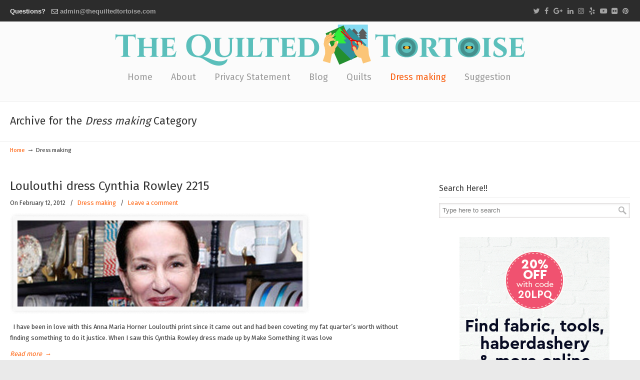

--- FILE ---
content_type: text/html; charset=UTF-8
request_url: https://www.thequiltedtortoise.com/category/dress-making/
body_size: 10611
content:
<!DOCTYPE html PUBLIC "-//W3C//DTD XHTML 1.0 Transitional//EN" "http://www.w3.org/TR/xhtml1/DTD/xhtml1-transitional.dtd">
<html xmlns="http://www.w3.org/1999/xhtml" lang="en-US">

<head profile="http://gmpg.org/xfn/11">
<meta http-equiv="Content-Type" content="text/html; charset=UTF-8" />

<meta name='robots' content='index, follow, max-image-preview:large, max-snippet:-1, max-video-preview:-1' />

	<!-- This site is optimized with the Yoast SEO plugin v21.7 - https://yoast.com/wordpress/plugins/seo/ -->
	<title>Dress making- The Quilted Tortoise</title>
	<link rel="canonical" href="https://www.thequiltedtortoise.com/category/dress-making/" />
	<meta property="og:locale" content="en_US" />
	<meta property="og:type" content="article" />
	<meta property="og:title" content="Dress making- The Quilted Tortoise" />
	<meta property="og:url" content="https://www.thequiltedtortoise.com/category/dress-making/" />
	<meta property="og:site_name" content="The Quilted Tortoise" />
	<meta name="twitter:card" content="summary_large_image" />
	<script type="application/ld+json" class="yoast-schema-graph">{"@context":"https://schema.org","@graph":[{"@type":"CollectionPage","@id":"https://www.thequiltedtortoise.com/category/dress-making/","url":"https://www.thequiltedtortoise.com/category/dress-making/","name":"Dress making- The Quilted Tortoise","isPartOf":{"@id":"https://www.thequiltedtortoise.com/#website"},"primaryImageOfPage":{"@id":"https://www.thequiltedtortoise.com/category/dress-making/#primaryimage"},"image":{"@id":"https://www.thequiltedtortoise.com/category/dress-making/#primaryimage"},"thumbnailUrl":"https://www.thequiltedtortoise.com/wp-content/uploads/2018/01/reg_600.Rowley.mh_.021413.jpg","breadcrumb":{"@id":"https://www.thequiltedtortoise.com/category/dress-making/#breadcrumb"},"inLanguage":"en-US"},{"@type":"ImageObject","inLanguage":"en-US","@id":"https://www.thequiltedtortoise.com/category/dress-making/#primaryimage","url":"https://www.thequiltedtortoise.com/wp-content/uploads/2018/01/reg_600.Rowley.mh_.021413.jpg","contentUrl":"https://www.thequiltedtortoise.com/wp-content/uploads/2018/01/reg_600.Rowley.mh_.021413.jpg","width":600,"height":300},{"@type":"BreadcrumbList","@id":"https://www.thequiltedtortoise.com/category/dress-making/#breadcrumb","itemListElement":[{"@type":"ListItem","position":1,"name":"Home","item":"https://www.thequiltedtortoise.com/"},{"@type":"ListItem","position":2,"name":"Dress making"}]},{"@type":"WebSite","@id":"https://www.thequiltedtortoise.com/#website","url":"https://www.thequiltedtortoise.com/","name":"The Quilted Tortoise","description":"Blog gives amazing information about beautiful quilts","potentialAction":[{"@type":"SearchAction","target":{"@type":"EntryPoint","urlTemplate":"https://www.thequiltedtortoise.com/?s={search_term_string}"},"query-input":"required name=search_term_string"}],"inLanguage":"en-US"}]}</script>
	<!-- / Yoast SEO plugin. -->


<link rel='dns-prefetch' href='//fonts.googleapis.com' />
<link rel="alternate" type="application/rss+xml" title="The Quilted Tortoise &raquo; Feed" href="https://www.thequiltedtortoise.com/feed/" />
<link rel="alternate" type="application/rss+xml" title="The Quilted Tortoise &raquo; Comments Feed" href="https://www.thequiltedtortoise.com/comments/feed/" />
<link rel="alternate" type="application/rss+xml" title="The Quilted Tortoise &raquo; Dress making Category Feed" href="https://www.thequiltedtortoise.com/category/dress-making/feed/" />
<script type="text/javascript">
/* <![CDATA[ */
window._wpemojiSettings = {"baseUrl":"https:\/\/s.w.org\/images\/core\/emoji\/14.0.0\/72x72\/","ext":".png","svgUrl":"https:\/\/s.w.org\/images\/core\/emoji\/14.0.0\/svg\/","svgExt":".svg","source":{"concatemoji":"https:\/\/www.thequiltedtortoise.com\/wp-includes\/js\/wp-emoji-release.min.js?ver=6.4.2"}};
/*! This file is auto-generated */
!function(i,n){var o,s,e;function c(e){try{var t={supportTests:e,timestamp:(new Date).valueOf()};sessionStorage.setItem(o,JSON.stringify(t))}catch(e){}}function p(e,t,n){e.clearRect(0,0,e.canvas.width,e.canvas.height),e.fillText(t,0,0);var t=new Uint32Array(e.getImageData(0,0,e.canvas.width,e.canvas.height).data),r=(e.clearRect(0,0,e.canvas.width,e.canvas.height),e.fillText(n,0,0),new Uint32Array(e.getImageData(0,0,e.canvas.width,e.canvas.height).data));return t.every(function(e,t){return e===r[t]})}function u(e,t,n){switch(t){case"flag":return n(e,"\ud83c\udff3\ufe0f\u200d\u26a7\ufe0f","\ud83c\udff3\ufe0f\u200b\u26a7\ufe0f")?!1:!n(e,"\ud83c\uddfa\ud83c\uddf3","\ud83c\uddfa\u200b\ud83c\uddf3")&&!n(e,"\ud83c\udff4\udb40\udc67\udb40\udc62\udb40\udc65\udb40\udc6e\udb40\udc67\udb40\udc7f","\ud83c\udff4\u200b\udb40\udc67\u200b\udb40\udc62\u200b\udb40\udc65\u200b\udb40\udc6e\u200b\udb40\udc67\u200b\udb40\udc7f");case"emoji":return!n(e,"\ud83e\udef1\ud83c\udffb\u200d\ud83e\udef2\ud83c\udfff","\ud83e\udef1\ud83c\udffb\u200b\ud83e\udef2\ud83c\udfff")}return!1}function f(e,t,n){var r="undefined"!=typeof WorkerGlobalScope&&self instanceof WorkerGlobalScope?new OffscreenCanvas(300,150):i.createElement("canvas"),a=r.getContext("2d",{willReadFrequently:!0}),o=(a.textBaseline="top",a.font="600 32px Arial",{});return e.forEach(function(e){o[e]=t(a,e,n)}),o}function t(e){var t=i.createElement("script");t.src=e,t.defer=!0,i.head.appendChild(t)}"undefined"!=typeof Promise&&(o="wpEmojiSettingsSupports",s=["flag","emoji"],n.supports={everything:!0,everythingExceptFlag:!0},e=new Promise(function(e){i.addEventListener("DOMContentLoaded",e,{once:!0})}),new Promise(function(t){var n=function(){try{var e=JSON.parse(sessionStorage.getItem(o));if("object"==typeof e&&"number"==typeof e.timestamp&&(new Date).valueOf()<e.timestamp+604800&&"object"==typeof e.supportTests)return e.supportTests}catch(e){}return null}();if(!n){if("undefined"!=typeof Worker&&"undefined"!=typeof OffscreenCanvas&&"undefined"!=typeof URL&&URL.createObjectURL&&"undefined"!=typeof Blob)try{var e="postMessage("+f.toString()+"("+[JSON.stringify(s),u.toString(),p.toString()].join(",")+"));",r=new Blob([e],{type:"text/javascript"}),a=new Worker(URL.createObjectURL(r),{name:"wpTestEmojiSupports"});return void(a.onmessage=function(e){c(n=e.data),a.terminate(),t(n)})}catch(e){}c(n=f(s,u,p))}t(n)}).then(function(e){for(var t in e)n.supports[t]=e[t],n.supports.everything=n.supports.everything&&n.supports[t],"flag"!==t&&(n.supports.everythingExceptFlag=n.supports.everythingExceptFlag&&n.supports[t]);n.supports.everythingExceptFlag=n.supports.everythingExceptFlag&&!n.supports.flag,n.DOMReady=!1,n.readyCallback=function(){n.DOMReady=!0}}).then(function(){return e}).then(function(){var e;n.supports.everything||(n.readyCallback(),(e=n.source||{}).concatemoji?t(e.concatemoji):e.wpemoji&&e.twemoji&&(t(e.twemoji),t(e.wpemoji)))}))}((window,document),window._wpemojiSettings);
/* ]]> */
</script>
<link rel='stylesheet' id='cf7ic_style-css' href='https://www.thequiltedtortoise.com/wp-content/plugins/contact-form-7-image-captcha/css/cf7ic-style.css?ver=3.3.7' type='text/css' media='all' />
<style id='wp-emoji-styles-inline-css' type='text/css'>

	img.wp-smiley, img.emoji {
		display: inline !important;
		border: none !important;
		box-shadow: none !important;
		height: 1em !important;
		width: 1em !important;
		margin: 0 0.07em !important;
		vertical-align: -0.1em !important;
		background: none !important;
		padding: 0 !important;
	}
</style>
<link rel='stylesheet' id='wp-block-library-css' href='https://www.thequiltedtortoise.com/wp-includes/css/dist/block-library/style.min.css?ver=6.4.2' type='text/css' media='all' />
<style id='classic-theme-styles-inline-css' type='text/css'>
/*! This file is auto-generated */
.wp-block-button__link{color:#fff;background-color:#32373c;border-radius:9999px;box-shadow:none;text-decoration:none;padding:calc(.667em + 2px) calc(1.333em + 2px);font-size:1.125em}.wp-block-file__button{background:#32373c;color:#fff;text-decoration:none}
</style>
<style id='global-styles-inline-css' type='text/css'>
body{--wp--preset--color--black: #000000;--wp--preset--color--cyan-bluish-gray: #abb8c3;--wp--preset--color--white: #ffffff;--wp--preset--color--pale-pink: #f78da7;--wp--preset--color--vivid-red: #cf2e2e;--wp--preset--color--luminous-vivid-orange: #ff6900;--wp--preset--color--luminous-vivid-amber: #fcb900;--wp--preset--color--light-green-cyan: #7bdcb5;--wp--preset--color--vivid-green-cyan: #00d084;--wp--preset--color--pale-cyan-blue: #8ed1fc;--wp--preset--color--vivid-cyan-blue: #0693e3;--wp--preset--color--vivid-purple: #9b51e0;--wp--preset--gradient--vivid-cyan-blue-to-vivid-purple: linear-gradient(135deg,rgba(6,147,227,1) 0%,rgb(155,81,224) 100%);--wp--preset--gradient--light-green-cyan-to-vivid-green-cyan: linear-gradient(135deg,rgb(122,220,180) 0%,rgb(0,208,130) 100%);--wp--preset--gradient--luminous-vivid-amber-to-luminous-vivid-orange: linear-gradient(135deg,rgba(252,185,0,1) 0%,rgba(255,105,0,1) 100%);--wp--preset--gradient--luminous-vivid-orange-to-vivid-red: linear-gradient(135deg,rgba(255,105,0,1) 0%,rgb(207,46,46) 100%);--wp--preset--gradient--very-light-gray-to-cyan-bluish-gray: linear-gradient(135deg,rgb(238,238,238) 0%,rgb(169,184,195) 100%);--wp--preset--gradient--cool-to-warm-spectrum: linear-gradient(135deg,rgb(74,234,220) 0%,rgb(151,120,209) 20%,rgb(207,42,186) 40%,rgb(238,44,130) 60%,rgb(251,105,98) 80%,rgb(254,248,76) 100%);--wp--preset--gradient--blush-light-purple: linear-gradient(135deg,rgb(255,206,236) 0%,rgb(152,150,240) 100%);--wp--preset--gradient--blush-bordeaux: linear-gradient(135deg,rgb(254,205,165) 0%,rgb(254,45,45) 50%,rgb(107,0,62) 100%);--wp--preset--gradient--luminous-dusk: linear-gradient(135deg,rgb(255,203,112) 0%,rgb(199,81,192) 50%,rgb(65,88,208) 100%);--wp--preset--gradient--pale-ocean: linear-gradient(135deg,rgb(255,245,203) 0%,rgb(182,227,212) 50%,rgb(51,167,181) 100%);--wp--preset--gradient--electric-grass: linear-gradient(135deg,rgb(202,248,128) 0%,rgb(113,206,126) 100%);--wp--preset--gradient--midnight: linear-gradient(135deg,rgb(2,3,129) 0%,rgb(40,116,252) 100%);--wp--preset--font-size--small: 13px;--wp--preset--font-size--medium: 20px;--wp--preset--font-size--large: 36px;--wp--preset--font-size--x-large: 42px;--wp--preset--spacing--20: 0.44rem;--wp--preset--spacing--30: 0.67rem;--wp--preset--spacing--40: 1rem;--wp--preset--spacing--50: 1.5rem;--wp--preset--spacing--60: 2.25rem;--wp--preset--spacing--70: 3.38rem;--wp--preset--spacing--80: 5.06rem;--wp--preset--shadow--natural: 6px 6px 9px rgba(0, 0, 0, 0.2);--wp--preset--shadow--deep: 12px 12px 50px rgba(0, 0, 0, 0.4);--wp--preset--shadow--sharp: 6px 6px 0px rgba(0, 0, 0, 0.2);--wp--preset--shadow--outlined: 6px 6px 0px -3px rgba(255, 255, 255, 1), 6px 6px rgba(0, 0, 0, 1);--wp--preset--shadow--crisp: 6px 6px 0px rgba(0, 0, 0, 1);}:where(.is-layout-flex){gap: 0.5em;}:where(.is-layout-grid){gap: 0.5em;}body .is-layout-flow > .alignleft{float: left;margin-inline-start: 0;margin-inline-end: 2em;}body .is-layout-flow > .alignright{float: right;margin-inline-start: 2em;margin-inline-end: 0;}body .is-layout-flow > .aligncenter{margin-left: auto !important;margin-right: auto !important;}body .is-layout-constrained > .alignleft{float: left;margin-inline-start: 0;margin-inline-end: 2em;}body .is-layout-constrained > .alignright{float: right;margin-inline-start: 2em;margin-inline-end: 0;}body .is-layout-constrained > .aligncenter{margin-left: auto !important;margin-right: auto !important;}body .is-layout-constrained > :where(:not(.alignleft):not(.alignright):not(.alignfull)){max-width: var(--wp--style--global--content-size);margin-left: auto !important;margin-right: auto !important;}body .is-layout-constrained > .alignwide{max-width: var(--wp--style--global--wide-size);}body .is-layout-flex{display: flex;}body .is-layout-flex{flex-wrap: wrap;align-items: center;}body .is-layout-flex > *{margin: 0;}body .is-layout-grid{display: grid;}body .is-layout-grid > *{margin: 0;}:where(.wp-block-columns.is-layout-flex){gap: 2em;}:where(.wp-block-columns.is-layout-grid){gap: 2em;}:where(.wp-block-post-template.is-layout-flex){gap: 1.25em;}:where(.wp-block-post-template.is-layout-grid){gap: 1.25em;}.has-black-color{color: var(--wp--preset--color--black) !important;}.has-cyan-bluish-gray-color{color: var(--wp--preset--color--cyan-bluish-gray) !important;}.has-white-color{color: var(--wp--preset--color--white) !important;}.has-pale-pink-color{color: var(--wp--preset--color--pale-pink) !important;}.has-vivid-red-color{color: var(--wp--preset--color--vivid-red) !important;}.has-luminous-vivid-orange-color{color: var(--wp--preset--color--luminous-vivid-orange) !important;}.has-luminous-vivid-amber-color{color: var(--wp--preset--color--luminous-vivid-amber) !important;}.has-light-green-cyan-color{color: var(--wp--preset--color--light-green-cyan) !important;}.has-vivid-green-cyan-color{color: var(--wp--preset--color--vivid-green-cyan) !important;}.has-pale-cyan-blue-color{color: var(--wp--preset--color--pale-cyan-blue) !important;}.has-vivid-cyan-blue-color{color: var(--wp--preset--color--vivid-cyan-blue) !important;}.has-vivid-purple-color{color: var(--wp--preset--color--vivid-purple) !important;}.has-black-background-color{background-color: var(--wp--preset--color--black) !important;}.has-cyan-bluish-gray-background-color{background-color: var(--wp--preset--color--cyan-bluish-gray) !important;}.has-white-background-color{background-color: var(--wp--preset--color--white) !important;}.has-pale-pink-background-color{background-color: var(--wp--preset--color--pale-pink) !important;}.has-vivid-red-background-color{background-color: var(--wp--preset--color--vivid-red) !important;}.has-luminous-vivid-orange-background-color{background-color: var(--wp--preset--color--luminous-vivid-orange) !important;}.has-luminous-vivid-amber-background-color{background-color: var(--wp--preset--color--luminous-vivid-amber) !important;}.has-light-green-cyan-background-color{background-color: var(--wp--preset--color--light-green-cyan) !important;}.has-vivid-green-cyan-background-color{background-color: var(--wp--preset--color--vivid-green-cyan) !important;}.has-pale-cyan-blue-background-color{background-color: var(--wp--preset--color--pale-cyan-blue) !important;}.has-vivid-cyan-blue-background-color{background-color: var(--wp--preset--color--vivid-cyan-blue) !important;}.has-vivid-purple-background-color{background-color: var(--wp--preset--color--vivid-purple) !important;}.has-black-border-color{border-color: var(--wp--preset--color--black) !important;}.has-cyan-bluish-gray-border-color{border-color: var(--wp--preset--color--cyan-bluish-gray) !important;}.has-white-border-color{border-color: var(--wp--preset--color--white) !important;}.has-pale-pink-border-color{border-color: var(--wp--preset--color--pale-pink) !important;}.has-vivid-red-border-color{border-color: var(--wp--preset--color--vivid-red) !important;}.has-luminous-vivid-orange-border-color{border-color: var(--wp--preset--color--luminous-vivid-orange) !important;}.has-luminous-vivid-amber-border-color{border-color: var(--wp--preset--color--luminous-vivid-amber) !important;}.has-light-green-cyan-border-color{border-color: var(--wp--preset--color--light-green-cyan) !important;}.has-vivid-green-cyan-border-color{border-color: var(--wp--preset--color--vivid-green-cyan) !important;}.has-pale-cyan-blue-border-color{border-color: var(--wp--preset--color--pale-cyan-blue) !important;}.has-vivid-cyan-blue-border-color{border-color: var(--wp--preset--color--vivid-cyan-blue) !important;}.has-vivid-purple-border-color{border-color: var(--wp--preset--color--vivid-purple) !important;}.has-vivid-cyan-blue-to-vivid-purple-gradient-background{background: var(--wp--preset--gradient--vivid-cyan-blue-to-vivid-purple) !important;}.has-light-green-cyan-to-vivid-green-cyan-gradient-background{background: var(--wp--preset--gradient--light-green-cyan-to-vivid-green-cyan) !important;}.has-luminous-vivid-amber-to-luminous-vivid-orange-gradient-background{background: var(--wp--preset--gradient--luminous-vivid-amber-to-luminous-vivid-orange) !important;}.has-luminous-vivid-orange-to-vivid-red-gradient-background{background: var(--wp--preset--gradient--luminous-vivid-orange-to-vivid-red) !important;}.has-very-light-gray-to-cyan-bluish-gray-gradient-background{background: var(--wp--preset--gradient--very-light-gray-to-cyan-bluish-gray) !important;}.has-cool-to-warm-spectrum-gradient-background{background: var(--wp--preset--gradient--cool-to-warm-spectrum) !important;}.has-blush-light-purple-gradient-background{background: var(--wp--preset--gradient--blush-light-purple) !important;}.has-blush-bordeaux-gradient-background{background: var(--wp--preset--gradient--blush-bordeaux) !important;}.has-luminous-dusk-gradient-background{background: var(--wp--preset--gradient--luminous-dusk) !important;}.has-pale-ocean-gradient-background{background: var(--wp--preset--gradient--pale-ocean) !important;}.has-electric-grass-gradient-background{background: var(--wp--preset--gradient--electric-grass) !important;}.has-midnight-gradient-background{background: var(--wp--preset--gradient--midnight) !important;}.has-small-font-size{font-size: var(--wp--preset--font-size--small) !important;}.has-medium-font-size{font-size: var(--wp--preset--font-size--medium) !important;}.has-large-font-size{font-size: var(--wp--preset--font-size--large) !important;}.has-x-large-font-size{font-size: var(--wp--preset--font-size--x-large) !important;}
.wp-block-navigation a:where(:not(.wp-element-button)){color: inherit;}
:where(.wp-block-post-template.is-layout-flex){gap: 1.25em;}:where(.wp-block-post-template.is-layout-grid){gap: 1.25em;}
:where(.wp-block-columns.is-layout-flex){gap: 2em;}:where(.wp-block-columns.is-layout-grid){gap: 2em;}
.wp-block-pullquote{font-size: 1.5em;line-height: 1.6;}
</style>
<link rel='stylesheet' id='contact-form-7-css' href='https://www.thequiltedtortoise.com/wp-content/plugins/contact-form-7/includes/css/styles.css?ver=5.8.4' type='text/css' media='all' />
<link rel='stylesheet' id='rs-plugin-settings-css' href='https://www.thequiltedtortoise.com/wp-content/plugins/revslider/public/assets/css/settings.css?ver=5.4.5.2' type='text/css' media='all' />
<style id='rs-plugin-settings-inline-css' type='text/css'>
#rs-demo-id {}
</style>
<link rel='stylesheet' id='u-design-google-fonts-css' href='//fonts.googleapis.com/css?family=Fira+Sans%3Aregular&#038;subset=latin' type='text/css' media='all' />
<link rel='stylesheet' id='u-design-reset-css' href='https://www.thequiltedtortoise.com/wp-content/themes/u-design/styles/common-css/reset.css?ver=1.0' type='text/css' media='screen' />
<link rel='stylesheet' id='u-design-text-css' href='https://www.thequiltedtortoise.com/wp-content/themes/u-design/styles/style1/css/text.css?ver=1.0' type='text/css' media='screen' />
<link rel='stylesheet' id='u-design-grid-960-css' href='https://www.thequiltedtortoise.com/wp-content/themes/u-design/styles/common-css/960.css?ver=1.0' type='text/css' media='screen' />
<link rel='stylesheet' id='u-design-superfish_menu-css' href='https://www.thequiltedtortoise.com/wp-content/themes/u-design/scripts/superfish-menu/css/superfish.css?ver=1.7.2' type='text/css' media='screen' />
<link rel='stylesheet' id='u-design-pretty_photo-css' href='https://www.thequiltedtortoise.com/wp-content/themes/u-design/scripts/prettyPhoto/css/prettyPhoto.css?ver=3.1.6' type='text/css' media='screen' />
<link rel='stylesheet' id='u-design-font-awesome-css' href='https://www.thequiltedtortoise.com/wp-content/themes/u-design/styles/common-css/font-awesome/css/font-awesome.min.css?ver=2.13.5' type='text/css' media='screen' />
<link rel='stylesheet' id='u-design-style-css' href='https://www.thequiltedtortoise.com/wp-content/themes/u-design/styles/style1/css/style.css?ver=2.13.5' type='text/css' media='screen' />
<link rel='stylesheet' id='u-design-custom-style-css' href='https://www.thequiltedtortoise.com/wp-content/themes/u-design/styles/custom/custom_style.css?ver=2.13.5.1700206337' type='text/css' media='screen' />
<link rel='stylesheet' id='u-design-fluid-css' href='https://www.thequiltedtortoise.com/wp-content/themes/u-design/styles/common-css/fluid.css?ver=2.13.5' type='text/css' media='screen' />
<!--[if lte IE 9]>
<link rel='stylesheet' id='u-design-ie9-css' href='https://www.thequiltedtortoise.com/wp-content/themes/u-design/styles/common-css/ie-all.css?ver=2.13.5' type='text/css' media='screen' />
<![endif]-->
<!--[if lte IE 7]>
<link rel='stylesheet' id='u-design-ie7-css' href='https://www.thequiltedtortoise.com/wp-content/themes/u-design/styles/common-css/ie6-7.css?ver=2.13.5' type='text/css' media='screen' />
<![endif]-->
<link rel='stylesheet' id='recent-posts-widget-with-thumbnails-public-style-css' href='https://www.thequiltedtortoise.com/wp-content/plugins/recent-posts-widget-with-thumbnails/public.css?ver=7.1.1' type='text/css' media='all' />
<script type="text/javascript" src="https://www.thequiltedtortoise.com/wp-includes/js/jquery/jquery.min.js?ver=3.7.1" id="jquery-core-js"></script>
<script type="text/javascript" src="https://www.thequiltedtortoise.com/wp-includes/js/jquery/jquery-migrate.min.js?ver=3.4.1" id="jquery-migrate-js"></script>
<script type="text/javascript" src="https://www.thequiltedtortoise.com/wp-content/plugins/revslider/public/assets/js/jquery.themepunch.tools.min.js?ver=5.4.5.2" id="tp-tools-js"></script>
<script type="text/javascript" src="https://www.thequiltedtortoise.com/wp-content/plugins/revslider/public/assets/js/jquery.themepunch.revolution.min.js?ver=5.4.5.2" id="revmin-js"></script>
<!--[if lt IE 9]>
<script type="text/javascript" src="https://www.thequiltedtortoise.com/wp-content/themes/u-design/scripts/respond.min.js?ver=1.4.2" id="u-design-respond-js"></script>
<![endif]-->
<link rel="https://api.w.org/" href="https://www.thequiltedtortoise.com/wp-json/" /><link rel="alternate" type="application/json" href="https://www.thequiltedtortoise.com/wp-json/wp/v2/categories/7" /><link rel="EditURI" type="application/rsd+xml" title="RSD" href="https://www.thequiltedtortoise.com/xmlrpc.php?rsd" />
<meta name="generator" content="Powered by Visual Composer - drag and drop page builder for WordPress."/>
<!--[if lte IE 9]><link rel="stylesheet" type="text/css" href="https://www.thequiltedtortoise.com/wp-content/plugins/js_composer/assets/css/vc_lte_ie9.min.css" media="screen"><![endif]--><meta name="generator" content="Powered by Slider Revolution 5.4.5.2 - responsive, Mobile-Friendly Slider Plugin for WordPress with comfortable drag and drop interface." />
<link rel="pingback" href="https://www.thequiltedtortoise.com/xmlrpc.php" />
<link rel="icon" href="https://www.thequiltedtortoise.com/wp-content/uploads/2018/01/cropped-thequiltedtortoise-32x32.jpg" sizes="32x32" />
<link rel="icon" href="https://www.thequiltedtortoise.com/wp-content/uploads/2018/01/cropped-thequiltedtortoise-192x192.jpg" sizes="192x192" />
<link rel="apple-touch-icon" href="https://www.thequiltedtortoise.com/wp-content/uploads/2018/01/cropped-thequiltedtortoise-180x180.jpg" />
<meta name="msapplication-TileImage" content="https://www.thequiltedtortoise.com/wp-content/uploads/2018/01/cropped-thequiltedtortoise-270x270.jpg" />
<script type="text/javascript">function setREVStartSize(e){
				try{ var i=jQuery(window).width(),t=9999,r=0,n=0,l=0,f=0,s=0,h=0;					
					if(e.responsiveLevels&&(jQuery.each(e.responsiveLevels,function(e,f){f>i&&(t=r=f,l=e),i>f&&f>r&&(r=f,n=e)}),t>r&&(l=n)),f=e.gridheight[l]||e.gridheight[0]||e.gridheight,s=e.gridwidth[l]||e.gridwidth[0]||e.gridwidth,h=i/s,h=h>1?1:h,f=Math.round(h*f),"fullscreen"==e.sliderLayout){var u=(e.c.width(),jQuery(window).height());if(void 0!=e.fullScreenOffsetContainer){var c=e.fullScreenOffsetContainer.split(",");if (c) jQuery.each(c,function(e,i){u=jQuery(i).length>0?u-jQuery(i).outerHeight(!0):u}),e.fullScreenOffset.split("%").length>1&&void 0!=e.fullScreenOffset&&e.fullScreenOffset.length>0?u-=jQuery(window).height()*parseInt(e.fullScreenOffset,0)/100:void 0!=e.fullScreenOffset&&e.fullScreenOffset.length>0&&(u-=parseInt(e.fullScreenOffset,0))}f=u}else void 0!=e.minHeight&&f<e.minHeight&&(f=e.minHeight);e.c.closest(".rev_slider_wrapper").css({height:f})					
				}catch(d){console.log("Failure at Presize of Slider:"+d)}
			};</script>
		<style type="text/css" id="wp-custom-css">
			.vc_general.vc_cta3.vc_cta3-color-pink.vc_cta3-style-classic .vc_cta3-content-header {
        padding-left: 250px;
}
#slogan {
       display: none;
}		</style>
		<noscript><style type="text/css"> .wpb_animate_when_almost_visible { opacity: 1; }</style></noscript>


</head>
<body data-rsssl=1   class="archive category category-dress-making category-7  u-design-menu-auto-arrows-on u-design-fixed-menu-on wpb-js-composer js-comp-ver-5.2.1 vc_responsive">
    
    <div id="wrapper-1">
            <div id="top-wrapper">
                <div id="secondary-navigation-bar-wrapper">
                    <div id="secondary-navigation-bar" class="container_24">
                        <div id="secondary-navigation-bar-content">

                                    <div id="secondary-nav-bar-location-1" class="grid_12">
                                        <div id="sec-nav-text-area-1">
                                            Questions?   <i class="fa fa-envelope-o"></i> <a href="/cdn-cgi/l/email-protection#[base64]">adm&#105;&#110;&#64;t&#104;&#101;q&#117;iltedtor&#116;oise.co&#109;</a>                                        </div>
                                    </div>
                                    <div id="secondary-nav-bar-location-2" class="grid_12">
                                        <div id="sec-nav-text-area-2">
                                            <ul class="ud-social-icons">
    <li><a title="Twitter" href="https://twitter.com/#"><i class="fa fa-twitter"></i></a></li>
    <li><a title="Facebook" href="https://www.facebook.com/#"><i class="fa fa-facebook"></i></a></li>
    <li><a title="Google+" href="https://plus.google.com/#"><i class="fa fa-google-plus"></i></a></li>
    <li><a title="LinkedIn" href="https://www.linkedin.com/#"><i class="fa fa-linkedin"></i></a></li>
    <li><a title="Instagram" href="https://instagram.com/#"><i class="fa fa-instagram"></i></a></li>
    <li><a title="Yelp" href="https://www.yelp.com/#"><i class="fa fa-yelp"></i></a></li>
    <li><a title="YouTube" href="https://www.youtube.com/#"><i class="fa fa-youtube-play"></i></a></li>
    <li><a title="Flickr" href="https://www.flickr.com/#"><i class="fa fa-flickr"></i></a></li>
    <li><a title="Pinterest" href="https://www.pinterest.com/#"><i class="fa fa-pinterest"></i></a></li>
</ul>                                        </div>
                                    </div>
                        </div>
                    </div>
                </div>
                <div class="clear"></div>
                <div id="top-elements" class="container_24">
                    <div id="logo" class="grid_14">
                            <div class="site-name"><a title="The Quilted Tortoise" href="https://www.thequiltedtortoise.com">The Quilted Tortoise</a></div>
                    </div>
                        <div id="slogan" class="grid_17">Blog gives amazing information about beautiful quilts</div>
                        <!-- end logo slogan -->
                </div>
                <!-- end top-elements -->
            <div class="clear"></div>
            <div id="main-menu">
                <div id="dropdown-holder" class="container_24">
<div id="navigation-menu" class="navigation-menu"><ul id="main-top-menu" class="sf-menu"><li id="menu-item-30" class="menu-item menu-item-type-custom menu-item-object-custom menu-item-home menu-item-30"><a href="https://www.thequiltedtortoise.com/"><span>Home</span></a></li>
<li id="menu-item-31" class="menu-item menu-item-type-post_type menu-item-object-page menu-item-31"><a href="https://www.thequiltedtortoise.com/about/"><span>About</span></a></li>
<li id="menu-item-32" class="menu-item menu-item-type-post_type menu-item-object-page menu-item-32"><a href="https://www.thequiltedtortoise.com/privacy-statement/"><span>Privacy Statement</span></a></li>
<li id="menu-item-34" class="menu-item menu-item-type-taxonomy menu-item-object-category menu-item-34"><a href="https://www.thequiltedtortoise.com/category/blog/"><span>Blog</span></a></li>
<li id="menu-item-35" class="menu-item menu-item-type-taxonomy menu-item-object-category menu-item-35"><a href="https://www.thequiltedtortoise.com/category/quilts/"><span>Quilts</span></a></li>
<li id="menu-item-36" class="menu-item menu-item-type-taxonomy menu-item-object-category current-menu-item menu-item-36"><a href="https://www.thequiltedtortoise.com/category/dress-making/" aria-current="page"><span>Dress making</span></a></li>
<li id="menu-item-33" class="menu-item menu-item-type-post_type menu-item-object-page menu-item-33"><a href="https://www.thequiltedtortoise.com/suggestion/"><span>Suggestion</span></a></li>
</ul></div>                </div>
                <!-- end dropdown-holder -->
            </div>
            <!-- end top-main-menu -->
            </div>
            <!-- end top-wrapper -->
	<div class="clear"></div>
        
        <div id="sticky-menu-alias"></div>
	<div class="clear"></div>         <a id="sticky-menu-logo" href="https://www.thequiltedtortoise.com" title="The Quilted Tortoise"><img height="40" src="https://www.thequiltedtortoise.com/wp-content/uploads/2018/01/logo.png" alt="logo" /></a>
        

                <div id="page-content-title">
                    <div id="page-content-header" class="container_24">
              
                        <div id="page-title">
                                    <h1 class="category-pagetitle">Archive for the <em>Dress making</em> Category</h1>
                        </div>
                        <!-- end page-title --> 
                    </div>
                    <!-- end page-content-header -->
                </div>
                <!-- end page-content-title -->
                <div class="clear"></div>
	    <div id="page-content">
<div id="breadcrumbs-container" class="container_24"><p class="breadcrumbs"><a href="https://www.thequiltedtortoise.com">Home</a><span class="breadarrow"> &rarr; </span><span class='current_crumb'>Dress making </span></p></div>

<div id="content-container" class="container_24">
    <div id="main-content" class="grid_16">
	<div class="main-content-padding">

	    
		  
						    <div class="post-16 post type-post status-publish format-standard has-post-thumbnail hentry category-dress-making tag-dress-making tag-loulouthi" id="post-16">
                                <div class="entry">
                                    <div class="post-top">
<h2><a href="https://www.thequiltedtortoise.com/loulouthi-dress-cynthia-rowley-2215/" rel="bookmark" title="Loulouthi dress Cynthia Rowley 2215">Loulouthi dress Cynthia Rowley 2215</a></h2>                                <div class="postmetadata">
                                    <span>
On February 12, 2012                                     </span> &nbsp; <span class="categories-link-divider">/ &nbsp;</span> <span class="postmetadata-categories-link"><a href="https://www.thequiltedtortoise.com/category/dress-making/" rel="category tag">Dress making</a></span> &nbsp;             <span class="postmetadata-comments-link"> / &nbsp; <a href="https://www.thequiltedtortoise.com/loulouthi-dress-cynthia-rowley-2215/#respond">Leave a comment</a></span>
  
                                </div><!-- end postmetadata -->
                                    </div><!-- end post-top -->
                                    <div class="clear"></div>
            <div class="post-image-holder">
                <div class="post-image">
                    <span class="post-hover-image"> </span>
                        <a href="https://www.thequiltedtortoise.com/loulouthi-dress-cynthia-rowley-2215/" title="Loulouthi dress Cynthia Rowley 2215"><img class="hover-opacity" src="https://www.thequiltedtortoise.com/wp-content/uploads/2018/01/reg_600.Rowley.mh_.021413-570x172_c.jpg" alt="Loulouthi dress Cynthia Rowley 2215" /></a>
                </div>
            </div>
                                    
<p>&nbsp; I have been in love with this Anna Maria Horner Loulouthi print since it came out and had been coveting my fat quarter’s worth without finding something to do it justice. When I saw this Cynthia Rowley dress made up by Make Something it was love</p>
<a class="read-more-align-left" href="https://www.thequiltedtortoise.com/loulouthi-dress-cynthia-rowley-2215/" title="Read more"><span>Read more</span> &rarr;</a><div class="clear"></div>                                    
                                </div>
			    </div>
<div class="divider top-of-page"><a href="#top" title="Top of Page">Back to Top</a></div>						    <div class="post-119 post type-post status-publish format-standard hentry category-dress-making category-stitching" id="post-119">
                                <div class="entry">
                                    <div class="post-top">
<h2><a href="https://www.thequiltedtortoise.com/miz-mozelle-dress-1/" rel="bookmark" title="Miz Mozelle Dress { 1 }">Miz Mozelle Dress { 1 }</a></h2>                                <div class="postmetadata">
                                    <span>
On November 6, 2011                                     </span> &nbsp; <span class="categories-link-divider">/ &nbsp;</span> <span class="postmetadata-categories-link"><a href="https://www.thequiltedtortoise.com/category/dress-making/" rel="category tag">Dress making</a>, <a href="https://www.thequiltedtortoise.com/category/stitching/" rel="category tag">Stitching</a></span> &nbsp;             <span class="postmetadata-comments-link"> / &nbsp; <a href="https://www.thequiltedtortoise.com/miz-mozelle-dress-1/#respond">Leave a comment</a></span>
  
                                </div><!-- end postmetadata -->
                                    </div><!-- end post-top -->
                                    <div class="clear"></div>
                                    
<p>I am absolutely rubbish at sleeping in on weekends and one Sunday morning at about 6am I followed a link to the dress patterns at Backstitch. I went in search of the Miz Mozelle dress by Jamie Christina as I had been coveting this one by Florence</p>
<a class="read-more-align-left" href="https://www.thequiltedtortoise.com/miz-mozelle-dress-1/" title="Read more"><span>Read more</span> &rarr;</a><div class="clear"></div>                                    
                                </div>
			    </div>
<div class="divider top-of-page"><a href="#top" title="Top of Page">Back to Top</a></div>			
			<div class="clear"></div>

		    <div class="navigation">
			    <div class="alignleft"></div>
			    <div class="alignright"></div>
		    </div>


	    <div class="clear"></div>
	</div><!-- end main-content-padding -->
    </div><!-- end main-content -->



	<div id="sidebar" class="grid_8">
            <div id="sidebarSubnav">

<div id="search-2" class="widget widget_search substitute_widget_class"><h3 class="widgettitle">Search Here!!</h3>	<form role="search" method="get" id="searchform" class="searchform" action="https://www.thequiltedtortoise.com/" >
            <div>
                <label class="screen-reader-text" for="s">Search for:</label>
                <input type="text" id="s" name="s" value="" placeholder="Type here to search">
                <input type="submit" id="searchsubmit" value="Search" />
            </div>
	</form>
        </div><div id="text-2" class="widget widget_text substitute_widget_class">			<div class="textwidget"><p><a href="https://www.sewingquarter.com" rel="nofollow"><img loading="lazy" decoding="async" class="aligncenter size-full wp-image-147" src="https://www.thequiltedtortoise.com/wp-content/uploads/2018/01/6892537409947600580-1.gif" alt="" width="300" height="600" /></a></p>
</div>
		</div><div id="recent-posts-widget-with-thumbnails-2" class="widget recent-posts-widget-with-thumbnails substitute_widget_class">
<div id="rpwwt-recent-posts-widget-with-thumbnails-2" class="rpwwt-widget">
<h3 class="widgettitle">Most Viewed..</h3>
	<ul>
		<li><a href="https://www.thequiltedtortoise.com/vals-quilt/"><img width="75" height="75" src="https://www.thequiltedtortoise.com/wp-content/uploads/2012/12/6a00d8347b268b53ef017c3717469e970b-450wi-150x150.jpg" class="attachment-75x75 size-75x75 wp-post-image" alt="" decoding="async" loading="lazy" /><span class="rpwwt-post-title">Val’s quilt</span></a></li>
		<li><a href="https://www.thequiltedtortoise.com/lilac-scarf/"><img width="75" height="75" src="https://www.thequiltedtortoise.com/wp-content/uploads/2012/11/090de5971d5f94e0425b03af83868f99-150x150.jpg" class="attachment-75x75 size-75x75 wp-post-image" alt="" decoding="async" loading="lazy" /><span class="rpwwt-post-title">Lilac scarf</span></a></li>
		<li><a href="https://www.thequiltedtortoise.com/silent-cinema-geometric-quilt/"><img width="75" height="75" src="https://www.thequiltedtortoise.com/wp-content/uploads/2012/09/305cc7bcab39745cc3d1af17450adca5-150x150.jpg" class="attachment-75x75 size-75x75 wp-post-image" alt="" decoding="async" loading="lazy" /><span class="rpwwt-post-title">Silent Cinema Geometric Quilt</span></a></li>
	</ul>
</div><!-- .rpwwt-widget -->
</div><div id="text-4" class="widget widget_text substitute_widget_class">			<div class="textwidget"><p><a rel="nofollow" href="http://www.quiltybox.com/"><img loading="lazy" decoding="async" src="https://www.thequiltedtortoise.com/wp-content/uploads/2018/01/quiltybox-discount-code-1.jpg" alt="" width="300" height="300" class="aligncenter" /></a></p>
</div>
		</div><div id="categories-2" class="widget widget_categories custom-formatting"><h3 class="widgettitle">Categories</h3>
			<ul>
					<li class="cat-item cat-item-1"><a href="https://www.thequiltedtortoise.com/category/blog/">Blog</a>
</li>
	<li class="cat-item cat-item-7 current-cat"><a aria-current="page" href="https://www.thequiltedtortoise.com/category/dress-making/">Dress making</a>
</li>
	<li class="cat-item cat-item-10"><a href="https://www.thequiltedtortoise.com/category/quilts/">Quilts</a>
</li>
	<li class="cat-item cat-item-13"><a href="https://www.thequiltedtortoise.com/category/stitching/">Stitching</a>
</li>
			</ul>

			</div><div id="text-7" class="widget widget_text substitute_widget_class">			<div class="textwidget"><p><a rel="nofollow" href="https://www.missouriquiltco.com/"><img loading="lazy" decoding="async" src="https://www.thequiltedtortoise.com/wp-content/uploads/2018/01/961e4ccf24ea73e25df3396da9cb6031.jpg" alt="" width="300" height="600" class="aligncenter" /></a></p>
</div>
		</div><div id="archives-2" class="widget widget_archive custom-formatting"><h3 class="widgettitle">Archives</h3>
			<ul>
					<li><a href='https://www.thequiltedtortoise.com/2012/12/'>December 2012</a></li>
	<li><a href='https://www.thequiltedtortoise.com/2012/11/'>November 2012</a></li>
	<li><a href='https://www.thequiltedtortoise.com/2012/09/'>September 2012</a></li>
	<li><a href='https://www.thequiltedtortoise.com/2012/08/'>August 2012</a></li>
	<li><a href='https://www.thequiltedtortoise.com/2012/07/'>July 2012</a></li>
	<li><a href='https://www.thequiltedtortoise.com/2012/06/'>June 2012</a></li>
	<li><a href='https://www.thequiltedtortoise.com/2012/05/'>May 2012</a></li>
	<li><a href='https://www.thequiltedtortoise.com/2012/02/'>February 2012</a></li>
	<li><a href='https://www.thequiltedtortoise.com/2012/01/'>January 2012</a></li>
	<li><a href='https://www.thequiltedtortoise.com/2011/12/'>December 2011</a></li>
	<li><a href='https://www.thequiltedtortoise.com/2011/11/'>November 2011</a></li>
	<li><a href='https://www.thequiltedtortoise.com/2011/10/'>October 2011</a></li>
	<li><a href='https://www.thequiltedtortoise.com/2011/09/'>September 2011</a></li>
	<li><a href='https://www.thequiltedtortoise.com/2011/08/'>August 2011</a></li>
	<li><a href='https://www.thequiltedtortoise.com/2011/07/'>July 2011</a></li>
	<li><a href='https://www.thequiltedtortoise.com/2011/06/'>June 2011</a></li>
	<li><a href='https://www.thequiltedtortoise.com/2011/05/'>May 2011</a></li>
			</ul>

			</div><div id="text-5" class="widget widget_text substitute_widget_class">			<div class="textwidget"><p><a href="https://quiltingjetgirl.com" rel="nofollow"><img loading="lazy" decoding="async" class="aligncenter" src="https://www.thequiltedtortoise.com/wp-content/uploads/2018/01/quilting-jetgirl-pattern-shop-ad.png" alt="" width="300" height="300" /></a></p>
</div>
		</div><div id="tag_cloud-2" class="widget widget_tag_cloud substitute_widget_class"><h3 class="widgettitle">Tags</h3><div class="tagcloud"><a href="https://www.thequiltedtortoise.com/tag/adventures/" class="tag-cloud-link tag-link-16 tag-link-position-1" style="font-size: 8pt;" aria-label="Adventures (1 item)">Adventures</a>
<a href="https://www.thequiltedtortoise.com/tag/applique/" class="tag-cloud-link tag-link-17 tag-link-position-2" style="font-size: 8pt;" aria-label="applique (1 item)">applique</a>
<a href="https://www.thequiltedtortoise.com/tag/baltimore/" class="tag-cloud-link tag-link-25 tag-link-position-3" style="font-size: 8pt;" aria-label="Baltimore (1 item)">Baltimore</a>
<a href="https://www.thequiltedtortoise.com/tag/calm-cowl/" class="tag-cloud-link tag-link-22 tag-link-position-4" style="font-size: 8pt;" aria-label="Calm Cowl (1 item)">Calm Cowl</a>
<a href="https://www.thequiltedtortoise.com/tag/christmas/" class="tag-cloud-link tag-link-21 tag-link-position-5" style="font-size: 8pt;" aria-label="Christmas (1 item)">Christmas</a>
<a href="https://www.thequiltedtortoise.com/tag/doll-quilt/" class="tag-cloud-link tag-link-30 tag-link-position-6" style="font-size: 8pt;" aria-label="Doll Quilt (1 item)">Doll Quilt</a>
<a href="https://www.thequiltedtortoise.com/tag/double-hourglass/" class="tag-cloud-link tag-link-2 tag-link-position-7" style="font-size: 8pt;" aria-label="double hourglass (1 item)">double hourglass</a>
<a href="https://www.thequiltedtortoise.com/tag/dress-making/" class="tag-cloud-link tag-link-8 tag-link-position-8" style="font-size: 8pt;" aria-label="dress making (1 item)">dress making</a>
<a href="https://www.thequiltedtortoise.com/tag/embroidery/" class="tag-cloud-link tag-link-14 tag-link-position-9" style="font-size: 8pt;" aria-label="embroidery (1 item)">embroidery</a>
<a href="https://www.thequiltedtortoise.com/tag/general/" class="tag-cloud-link tag-link-23 tag-link-position-10" style="font-size: 14.3pt;" aria-label="General (2 items)">General</a>
<a href="https://www.thequiltedtortoise.com/tag/geometric-quilt/" class="tag-cloud-link tag-link-19 tag-link-position-11" style="font-size: 8pt;" aria-label="Geometric Quilt (1 item)">Geometric Quilt</a>
<a href="https://www.thequiltedtortoise.com/tag/kona-solids/" class="tag-cloud-link tag-link-3 tag-link-position-12" style="font-size: 8pt;" aria-label="kona solids (1 item)">kona solids</a>
<a href="https://www.thequiltedtortoise.com/tag/lisette/" class="tag-cloud-link tag-link-18 tag-link-position-13" style="font-size: 8pt;" aria-label="Lisette (1 item)">Lisette</a>
<a href="https://www.thequiltedtortoise.com/tag/loulouthi/" class="tag-cloud-link tag-link-9 tag-link-position-14" style="font-size: 8pt;" aria-label="Loulouthi (1 item)">Loulouthi</a>
<a href="https://www.thequiltedtortoise.com/tag/machine-pieced/" class="tag-cloud-link tag-link-4 tag-link-position-15" style="font-size: 8pt;" aria-label="machine pieced (1 item)">machine pieced</a>
<a href="https://www.thequiltedtortoise.com/tag/quilt/" class="tag-cloud-link tag-link-26 tag-link-position-16" style="font-size: 8pt;" aria-label="quilt (1 item)">quilt</a>
<a href="https://www.thequiltedtortoise.com/tag/quilt-festival/" class="tag-cloud-link tag-link-28 tag-link-position-17" style="font-size: 8pt;" aria-label="quilt festival (1 item)">quilt festival</a>
<a href="https://www.thequiltedtortoise.com/tag/quilts/" class="tag-cloud-link tag-link-5 tag-link-position-18" style="font-size: 22pt;" aria-label="quilts (4 items)">quilts</a>
<a href="https://www.thequiltedtortoise.com/tag/ruby/" class="tag-cloud-link tag-link-6 tag-link-position-19" style="font-size: 8pt;" aria-label="Ruby (1 item)">Ruby</a>
<a href="https://www.thequiltedtortoise.com/tag/spring-sewing/" class="tag-cloud-link tag-link-27 tag-link-position-20" style="font-size: 8pt;" aria-label="Spring sewing (1 item)">Spring sewing</a>
<a href="https://www.thequiltedtortoise.com/tag/stitching/" class="tag-cloud-link tag-link-15 tag-link-position-21" style="font-size: 14.3pt;" aria-label="stitching (2 items)">stitching</a>
<a href="https://www.thequiltedtortoise.com/tag/swap/" class="tag-cloud-link tag-link-29 tag-link-position-22" style="font-size: 8pt;" aria-label="swap (1 item)">swap</a>
<a href="https://www.thequiltedtortoise.com/tag/swoon/" class="tag-cloud-link tag-link-11 tag-link-position-23" style="font-size: 8pt;" aria-label="Swoon (1 item)">Swoon</a>
<a href="https://www.thequiltedtortoise.com/tag/vals-quilt/" class="tag-cloud-link tag-link-20 tag-link-position-24" style="font-size: 8pt;" aria-label="Val’s quilt (1 item)">Val’s quilt</a>
<a href="https://www.thequiltedtortoise.com/tag/wedding/" class="tag-cloud-link tag-link-24 tag-link-position-25" style="font-size: 8pt;" aria-label="wedding (1 item)">wedding</a></div>
</div><div id="text-3" class="widget widget_text substitute_widget_class"><h3 class="widgettitle">Sponsors..</h3>			<div class="textwidget"><p><a href="https://www.westwoodacresfabric.com/" rel="nofollow"><img loading="lazy" decoding="async" class="aligncenter" src="https://www.thequiltedtortoise.com/wp-content/uploads/2018/01/1.jpg" alt="" width="125" height="125" /></a><br />
<a href="https://www.duckadilly.com/" rel="nofollow"><img loading="lazy" decoding="async" class="aligncenter" src="https://www.thequiltedtortoise.com/wp-content/uploads/2018/01/2.jpg" alt="" width="125" height="125" /></a><br />
<a href="http://www.sewshabbyquilting.com/" rel="nofollow"><img loading="lazy" decoding="async" class="aligncenter" src="https://www.thequiltedtortoise.com/wp-content/uploads/2018/01/3.jpg" alt="" width="125" height="125" /></a><br />
<a href="https://loulousfabricshop.com/" rel="nofollow"><img loading="lazy" decoding="async" class="aligncenter" src="https://www.thequiltedtortoise.com/wp-content/uploads/2018/01/4.jpg" alt="" width="125" height="125" /></a></p>
</div>
		</div>                
	    </div>
	</div><!-- end sidebar -->





</div><!-- end content-container -->

<div class="clear"></div>



</div><!-- end page-content -->

<div class="clear"></div>

            
            
            <div id="footer-bg">
		<div id="footer" class="container_24 footer-top">
		    <div id="footer_text" class="grid_20">
			<div>
© 2019 <a href="/"><strong>The Quilted Tortoise</strong></a> | All Rights Reserved.			</div>
		    </div>
		    <div class="back-to-top">
			<a href="#top">Back to Top</a>
		    </div>
		</div>
            </div>
	    <!-- end footer-bg -->
            <div class="clear"></div>

    </div><!-- end wrapper-1 -->
    <script data-cfasync="false" src="/cdn-cgi/scripts/5c5dd728/cloudflare-static/email-decode.min.js"></script><script type="text/javascript" src="https://www.thequiltedtortoise.com/wp-content/plugins/contact-form-7/includes/swv/js/index.js?ver=5.8.4" id="swv-js"></script>
<script type="text/javascript" id="contact-form-7-js-extra">
/* <![CDATA[ */
var wpcf7 = {"api":{"root":"https:\/\/www.thequiltedtortoise.com\/wp-json\/","namespace":"contact-form-7\/v1"}};
/* ]]> */
</script>
<script type="text/javascript" src="https://www.thequiltedtortoise.com/wp-content/plugins/contact-form-7/includes/js/index.js?ver=5.8.4" id="contact-form-7-js"></script>
<script type="text/javascript" src="https://www.thequiltedtortoise.com/wp-content/themes/u-design/scripts/prettyPhoto/js/jquery.prettyPhoto.js?ver=3.1.6" id="pretty-photo-lib-js"></script>
<script type="text/javascript" id="pretty-photo-custom-params-js-extra">
/* <![CDATA[ */
var pretty_photo_custom_params = {"window_width_to_disable_pp":"0","pretty_photo_style_theme":"dark_rounded","disable_pretty_photo_gallery_overlay":null};
/* ]]> */
</script>
<script type="text/javascript" src="https://www.thequiltedtortoise.com/wp-content/themes/u-design/scripts/prettyPhoto/custom_params.js?ver=3.1.6" id="pretty-photo-custom-params-js"></script>
<script type="text/javascript" src="https://www.thequiltedtortoise.com/wp-content/themes/u-design/scripts/superfish-menu/js/superfish.combined.js?ver=1.7.2" id="superfish-menu-js"></script>
<script type="text/javascript" id="udesign-scripts-js-extra">
/* <![CDATA[ */
var udesign_script_vars = {"search_widget_placeholder":"Type here to search","disable_smooth_scrolling_on_pages":null,"remove_fixed_menu_on_mobile":null};
/* ]]> */
</script>
<script type="text/javascript" src="https://www.thequiltedtortoise.com/wp-content/themes/u-design/scripts/script.js?ver=1.0" id="udesign-scripts-js"></script>
        
<script defer src="https://static.cloudflareinsights.com/beacon.min.js/vcd15cbe7772f49c399c6a5babf22c1241717689176015" integrity="sha512-ZpsOmlRQV6y907TI0dKBHq9Md29nnaEIPlkf84rnaERnq6zvWvPUqr2ft8M1aS28oN72PdrCzSjY4U6VaAw1EQ==" data-cf-beacon='{"version":"2024.11.0","token":"e454b1ebed9e4778af2c16ccaa2106c5","r":1,"server_timing":{"name":{"cfCacheStatus":true,"cfEdge":true,"cfExtPri":true,"cfL4":true,"cfOrigin":true,"cfSpeedBrain":true},"location_startswith":null}}' crossorigin="anonymous"></script>
</body>
</html>